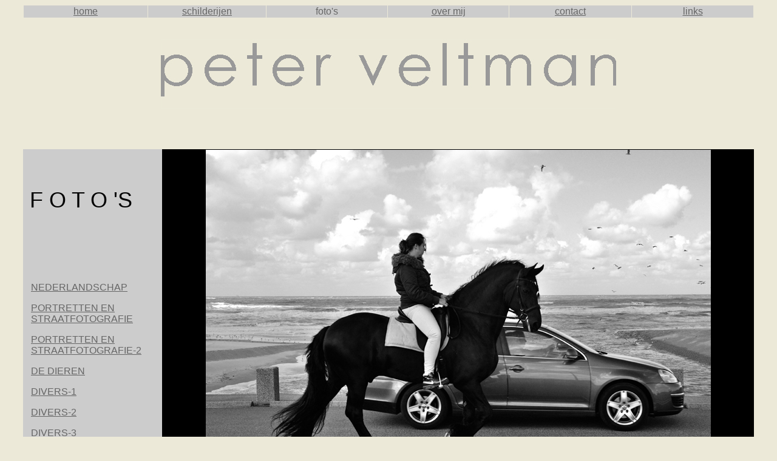

--- FILE ---
content_type: text/html
request_url: http://www.peterveltman.nl/fotoos.html
body_size: 1058
content:
<!DOCTYPE html PUBLIC "-//W3C//DTD XHTML 1.0 Transitional//EN" "http://www.w3.org/TR/xhtml1/DTD/xhtml1-transitional.dtd">
<html xmlns="http://www.w3.org/1999/xhtml">
<head>
<meta http-equiv="Content-Type" content="text/html; charset=iso-8859-1" />
<title>Foto's</title>
<style type="text/css">
<!--
body {
	background-color: #ECE9D8;
}
.style29 {font-family: Arial, Helvetica, sans-serif}
a:link {
	color: #666666;
}
a:visited {
	color: #666666;
}
a:hover {
	color: #666666;
}
a:active {
	color: #666666;
}
body,td,th {
	color: #666666;
	font-family: Arial, Helvetica, sans-serif;
	font-size: 16px;
}
.style56 {font-size: 36px}
.style57 {font-size: 16px}
.style58 {color: #000000}
.style59 {font-size: 14px}
-->
</style></head>

<body>
<div align="center">
<table width="1204" border="0" cellspacing="1">
    <tr bordercolor="#CCCCCC" bgcolor="#CCCCCC">
      <td width="206"><div align="center" class="style29"><a href="index.html">home</a></div></td>
      <td width="194"><div align="center" class="style29"><a href="schilderijen.html">schilderijen</a></div></td>
      <td width="200"><div align="center" class="style29">foto's</div></td>
      <td width="200"><div align="center" class="style29"><a href="over-mij.html">over mij </a></div></td>
      <td width="201"><div align="center" class="style29"><a href="mailto:p.s.m.veltman@chello.nl">contact</a></div></td>
      <td width="201"><div align="center"><span class="style29"><a href="links.html">links</a></span></div></td>
    </tr>
  </table>
  <br />
  <table width="1000" border="0" cellspacing="0">
    <tr>
      <td><div align="center">
        <p><img src="images/afbeeldingen logo's links tekstfoto's/naamlogopeterveltman.jpg" width="750" height="114" /><br />
          </p>
      </div></td>
    </tr>
  </table>
  <p>&nbsp;</p>
  <table width="1204" border="0" align="center" cellspacing="0" bgcolor="#CCCCCC">
    <tr>
      <td width="227" align="left" bgcolor="#CCCCCC"><p class="style56"><span class="style56">&nbsp;<span class="style58">F O T O 'S</span></span></p>
        <p class="style56">&nbsp;</p>
        <p class="style57">&nbsp;&nbsp; <a href="nederlandschap.html">NEDERLANDSCHAP</a></p>
        <p class="style59">&nbsp;&nbsp; <span class="style57"><a href="portretten-en-straatfotografie.html">PORTRETTEN EN</a><br />
&nbsp;&nbsp; <a href="portretten-en-straatfotografie.html">STRAATFOTOGRAFIE</a></span></p>
        <p class="style57">&nbsp;&nbsp; <a href="portretten-en-straatfotografie-2.html">PORTRETTEN EN</a><br /> 
          &nbsp;&nbsp; <a href="portretten-en-straatfotografie-2.html">STRAATFOTOGRAFIE-2</a></p>
        <p class="style59">&nbsp;&nbsp; <a href="de-dieren.html" class="style57">DE DIEREN</a></p>
        <p class="style57">&nbsp;&nbsp; <a href="divers-1.html" class="style57">DIVERS-1</a></p>
        <p class="style59">&nbsp;&nbsp; <a href="divers-2.html" class="style57">DIVERS-2</a></p>
        <p class="style57">&nbsp;&nbsp; <a href="divers-3.html">DIVERS-3</a></p>
        <p class="style57">  <br />
      </p></td>
      <td width="973" bgcolor="#000000"><div align="center"><img src="images/foto's/Katwijk 1.jpg" width="832" height="553" /></div></td>
    </tr>
  </table>
  <p>&nbsp;</p>
  <p>&nbsp;</p>
</div>
</body>
</html>
